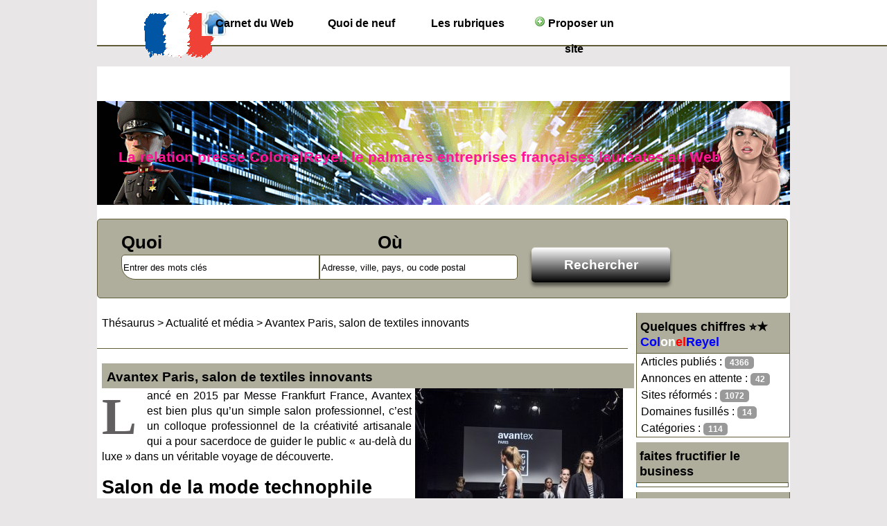

--- FILE ---
content_type: text/html; charset=UTF-8
request_url: https://colonelreyel.fr/avantex-paris-salon-de-textiles-innovants-s372/
body_size: 7528
content:
<!DOCTYPE html>
<html xmlns="http://www.w3.org/1999/xhtml" xml:lang="fr" lang="fr">
<head>
<meta name="viewport" content="width=device-width, initial-scale=1.0"/>
<title>Avantex Paris salon des textiles du futur</title>
<meta name="description" content="Avantex-Paris, salon high-tech + fashion, s’articule autour de 4 secteurs : 
Materials &amp; Components
Clothing &amp; Accessories
Prototype Studio
Smart Retail" />
<meta name="keywords" content="ColonelReyel"/>
<link rel="shortcut icon" href="/templates/custom/images/favicon.ico" />
<link rel="apple-touch-icon" sizes="60x60" href="/templates/custom/images/favicon/apple-icon-60x60.png">
<meta name="author" content="Marcel"/>
<meta name="google-site-verification" content="Uie7UZwPKX3joEd5L4wm22A8jo_gqcxBXlTtypoV7Mc"/>
<meta name="msvalidate.01" content="D21D797D2CEFF7A1E1024DCE1C60AC74"/>
<link rel="alternate" type="application/rss+xml" title="Les articles de l'Annuaire Officier web du Colonel Reyel" href="https://feeds.feedburner.com/colonelreyel/Annuaire" />
<link rel="alternate" type="application/rss+xml" title="Les nouveaux sites internet référencés dans les registres du Colonel Reyel" href="rss-nouveautes.xml">
<meta property="article:publisher" content="https://www.facebook.com/colonelreyelFr"/>
<meta name="twitter:card" content="summary" />
<meta name="twitter:site" content="@@abstraxionFr" />
<meta name="twitter:title" content="Colonel Web de France, Annuaire de sites" />
<meta name="twitter:description" content="Annuaire Colonel Web de France, la bataille des sites Internet de qualité" />
<meta name="twitter:image" content="https://colonelreyel.fr/colonelreyel-a-la-une.png" />
<meta name="twitter:url" content="https://colonelreyel.fr/" />
<meta name="geo.region" content="FR-44" />
<meta property="og:locale" content="fr_FR" />
<meta property="og:type" content="website" />
<meta property="og:title" content="Colonel Web de France, le Guide Internet le plus gradé des sites français" />
<meta property="og:description" content="Colonel Web de France, l'annuaire internet des sites 5 étoiles" />
<meta property="og:url" content="https://colonelreyel.fr" />
<meta property="og:site_name" content="Répertoire Colonel Reyel les sites Internet de France" />
<meta property="og:image" content="https://colonelreyel.fr/colonelreyel-a-la-une.png" />
<meta name="DC.coverage" content="France" />
<meta name="DC.description" content="ColonelReyel.fr - Annuaire général de référencement des sites web d'entreprises françaises" />
<meta name="DC.format" content="text/html" />
<meta name="DC.identifier" content="https://colonelreyel.fr/" />
<meta name="DC.publisher" content="colonelreyel.fr" />
<meta name="DC.title" content="colonelreyel - annuaire site internet gratuit et payant" />
<meta name="DC.type" content="Text" />
<meta name="keywords" content="" />   
<link href="//colonelreyel.fr/templates/custom/css/style.css" rel="stylesheet" type="text/css"/>
<link href="//colonelreyel.fr/templates/custom/galerie/stylesGalerie.css" rel="stylesheet" type="text/css"/>
<meta http-equiv="Content-Type" content="text/html; charset=UTF-8" /> <meta name="robots" content="all" />
<script src="//colonelreyel.fr/javascript/config" async></script>
<script src="//colonelreyel.fr/javascript/jquery/jquery.js"></script>
<script src="//colonelreyel.fr/javascript/jquery/jquery.searchEnginePanel-min.js" async></script>
<script src="//colonelreyel.fr/javascript/main/loadSearchEngine.js" async></script>
<link href="//colonelreyel.fr/templates/custom/jquery/colorbox/colorbox.css" rel="stylesheet" type="text/css" />
<link href="//colonelreyel.fr/templates/custom/jquery/theme/ui.all.css" rel="stylesheet" type="text/css" />
<link href="//colonelreyel.fr/templates/custom/jquery/jquery-rating/jquery.rating.css" rel="stylesheet" type="text/css" />
<script src="//colonelreyel.fr/javascript/jquery/jquery.captchaCode.js"></script>
<script src="//colonelreyel.fr/javascript/jquery/jquery.livequery.js"></script>
<script src="//colonelreyel.fr/javascript/jquery/jquery-validate/jquery.validate.js"></script>
<script src="//colonelreyel.fr/javascript/jquery/jquery-ui.js"></script>
<script src="//colonelreyel.fr/javascript/jquery/jquery.popup.js"></script>
<script src="//colonelreyel.fr/javascript/jquery/colorbox/jquery.colorbox.js"></script>
<script src="//colonelreyel.fr/javascript/jquery/jquery.form.js"></script>
<script src="//colonelreyel.fr/javascript/jquery/jquery.formTool.js"></script>
<script src="//colonelreyel.fr/javascript/jquery/jquery-rating/jquery.rating.js"></script>
<script src="//colonelreyel.fr/javascript/site/detailsOnLoad.js"></script>
<script src="//colonelreyel.fr/javascript/site/visitSite.js"></script>
<script>
setting.categoryId = 1;
</script>
<script>(function(i,s,o,g,r,a,m){i['GoogleAnalyticsObject']=r;i[r]=i[r]||function(){(i[r].q=i[r].q||[]).push(arguments)},i[r].l=1*new Date();a=s.createElement(o),m=s.getElementsByTagName(o)[0];a.async=1;a.src=g;m.parentNode.insertBefore(a,m)})(window,document,'script','/javascript/analytics.js','ga');ga('create', 'UA-65130336-2', 'auto');ga('send', 'pageview');</script>
<!-- Début AdSense -->
<script>(function(i,s,o,g,r,a,m){i['GoogleAnalyticsObject']=r;i[r]=i[r]||function(){(i[r].q=i[r].q||[]).push(arguments)},i[r].l=1*new Date();a=s.createElement(o),m=s.getElementsByTagName(o)[0];a.async=1;a.src=g;m.parentNode.insertBefore(a,m)})(window,document,'script','/javascript/analytics.js','ga');ga('create', 'UA-65130336-2', 'auto');ga('send', 'pageview');</script>
<!-- Fin AdSense -->
</head>
<body>
<!-- Début AdSense -->
<script>(function(i,s,o,g,r,a,m){i['GoogleAnalyticsObject']=r;i[r]=i[r]||function(){(i[r].q=i[r].q||[]).push(arguments)},i[r].l=1*new Date();a=s.createElement(o),m=s.getElementsByTagName(o)[0];a.async=1;a.src=g;m.parentNode.insertBefore(a,m)})(window,document,'script','/javascript/analytics.js','ga');ga('create', 'UA-65130336-2', 'auto');ga('send', 'pageview');</script>
<ins class="adsbygoogle"
style="display:inline-block;width:728px;height:90px"
data-ad-client="ca-pub-1773365747004207"
data-ad-slot="1234567890"></ins>
<script>(function(i,s,o,g,r,a,m){i['GoogleAnalyticsObject']=r;i[r]=i[r]||function(){(i[r].q=i[r].q||[]).push(arguments)},i[r].l=1*new Date();a=s.createElement(o),m=s.getElementsByTagName(o)[0];a.async=1;a.src=g;m.parentNode.insertBefore(a,m)})(window,document,'script','/javascript/analytics.js','ga');ga('create', 'UA-65130336-2', 'auto');ga('send', 'pageview');</script>
<!-- Fin AdSense -->
<noscript><div>Attention, certaines actions de ce site nécessitent l'utilisation du JavaScript. Pensez à l'activer ...</div></noscript>
<header>
<div id="top2">
<div id="logo" class="hide_phone"><img src="/templates/custom/images/logo.png" width="107" height="70" alt="https://colonelreyel.fr/" title="Annuaire Colonel, l'état-major des domaines de classe élite en France"/></div>
<nav id="navigation">
<div id="menutop2">
<ul>
<li id="index"><a href="https://colonelreyel.fr/" title="ColonelReyel.fr Annuaire site web francophone">Carnet du Web</a></li>
<li id="news"><a href="//colonelreyel.fr/nouveautes/" title="Les dernières nouvelles et candidatures stratégiques">Quoi de neuf</a></li><li id="cat"><a href="//colonelreyel.fr/allcategories/" title="Les unités de la force spéciale">Les rubriques</a></li><li id="add"><a href="//colonelreyel.fr/info/useCondition" title="Soldat du web, intégrez une section d'élite"><img src="/templates/custom/images/add.png" alt="Ajouter un site"> Proposer un site</a></li>
</ul>
</div>
</nav></div>
<div id="top1" title="Partenaire digital de la communication des entreprises"><span class="subtitle">La relation presse ColonelReyel, le palmarès entreprises françaises lauréates au Web</span></div>
</header>
<div id="top3">
<div id="search">
<div id="searchEnginePanel">
<form action="//colonelreyel.fr/site/search/" id="searchform" onsubmit="if(this.phrase.value == this.phrase.defaultValue)this.phrase.value='';if(this.where.value == this.where.defaultValue)this.where.value='';">
<div>
<div id="search_keyword_text">Quoi</div>
<div id="search_where_text">Où</div>
<input id="search_keyword_buton" type="text" name="phrase" value="Entrer des mots clés" onfocus="this.value=''" />
<input id="search_where_buton" type="text" name="where" value="Adresse, ville, pays, ou code postal" onfocus="this.value=''" />
<input id="search_ok_buton" type="submit" name="go" value="Rechercher" />
<input type="hidden" name="isNewSearch" value="true" />
</div>
</form>
</div>
</div>
</div>  
<div id="principal">
<div id="left1">
</div>
<div id="right">
<div class="menuleft">
<ul>
<li class="header">Quelques chiffres ⭐★  <span class="bleu">Col</span><span class="blanc">on</span><span class="rouge">el</span><span class="bleu">Reyel</span></li>
<li><a class="text">Articles publiés : <span class="badge">4366</span></a></li><li><a class="text">Annonces en attente : <span class="badge">42</span></a></li><li><a class="text">Sites réformés : <span class="badge">1072</span></a></li><li><a class="text">Domaines fusillés : <span class="badge">14</span></a></li><li><a class="text">Catégories : <span class="badge">114</span></a></li></ul>
<ul><li class="text_last"></li></ul>
</div><div class="menuright">
<ul><li class="header">faites fructifier le business</li>
<li class="last"><a>
<!-- Début AdSense -->
<script async src="https://pagead2.googlesyndication.com/pagead/js/adsbygoogle.js?client=ca-pub-1773365747004207" crossorigin="anonymous"></script>
<!-- Fin AdSense -->
</a></li>
</ul>
</div>
<div class="menuleft">
<ul>
<li class="header">Catégories</li>
<li><a href="//colonelreyel.fr/beaute-et-cosmetique-c126-p1/" title="Beauté et Cosmétique">Beauté et Cosmétique</a></li>
<li><a href="//colonelreyel.fr/auto-moto-c27-p1/" title="Auto &amp; Moto">Auto &amp; Moto</a></li>
<li><a href="//colonelreyel.fr/animation-evenement-c46-p1/" title="Animation &amp; événement">Animation &amp; événement</a></li>
<li><a href="//colonelreyel.fr/high-tech-et-nouvelles-technologies-c47-p1/" title="High-Tech et Nouvelles technologies">High-Tech et Nouvelles technologies</a></li>
<li><a href="//colonelreyel.fr/voyage-et-tourisme-c20-p1/" title="Voyage et Tourisme">Voyage et Tourisme</a></li>
<li><a href="//colonelreyel.fr/immobilier-c35-p1/" title="Immobilier">Immobilier</a></li>
<li><a href="//colonelreyel.fr/internet-c9-p1/" title="Internet">Internet</a></li>
<li><a href="//colonelreyel.fr/actualite-et-media-c1-p1/" title="Actualité et média">Actualité et média</a></li>
<li><a href="//colonelreyel.fr/animaux-c23-p1/" title="Animaux">Animaux</a></li>
<li><a href="//colonelreyel.fr/art-et-culture-c2-p1/" title="Art et culture">Art et culture</a></li>
<li><a href="//colonelreyel.fr/commerce-et-boutique-c3-p1/" title="Commerce et boutique">Commerce et boutique</a></li>
<li><a href="//colonelreyel.fr/enseignement-formation-et-emploi-c22-p1/" title="Enseignement, formation et Emploi">Enseignement, formation et Emploi</a></li>
<li><a href="//colonelreyel.fr/entreprise-c11-p1/" title="Entreprise">Entreprise</a></li>
<li><a href="//colonelreyel.fr/guide-de-jeux-c21-p1/" title="Guide de jeux">Guide de jeux</a></li>
<li><a href="//colonelreyel.fr/loisirs-c4-p1/" title="Loisirs">Loisirs</a></li>
<li><a href="//colonelreyel.fr/maison-et-jardin-c7-p1/" title="Maison et jardin">Maison et jardin</a></li>
<li><a href="//colonelreyel.fr/restauration-et-gastronomie-c15-p1/" title="Restauration et Gastronomie">Restauration et Gastronomie</a></li>
<li><a href="//colonelreyel.fr/sante-et-ecologie-c10-p1/" title="Santé et écologie">Santé et écologie</a></li>
<li><a href="//colonelreyel.fr/tout-le-sport-c5-p1/" title="Tout le sport">Tout le sport</a></li>
<li><a href="//colonelreyel.fr/vie-pratique-c6-p1/" title="Vie pratique">Vie pratique</a></li>
<li class="text_last"></li>
</ul>
</div><div class="menuright">
<ul><li class="header">Navigant au rythme d'une feuille de route exemplaire.</li></ul>
<p><br /><i>Conduisez votre projet à la réussite avec l'amiral du référencement Internet</i>
<br /><br />- <b>Validation express</b><br />En général 24h - 48h max. Alors engagez-vous et profitez librement des services de ce partenaire de presse Commandé avec une poigne de fer !<br /><br />- <b>La modération est cinglante</b> : économisez du temps et de l'argent en prenant le soin de rédiger une bande-annonce de qualité, ... Sinon ╰(◣﹏◢)╯ l'exterminateur Colonel signifiera votre jugement.</p>
<ul><li class="text_last">&nbsp;</li></ul>
</div>
<div class="menuright">
<ul>
<li class="header">Tableau de bord</li>
<li><a href="//colonelreyel.fr/webmaster-management/" title="🔑 Espace de gestion des sites réservé aux membres">🔑 Gestion de mon compte</a></li>
<li class="text_last">&nbsp;</li>
</ul>
</div>
<div class="menuright"><ul><li class="header">Troc de solutions</li><li class="last"><a href="//colonelreyel.fr/fanclub01.html" title="Les échanges de bons procédés SEO figurent dans ce classement">💓 Les alliances stratégiques du Colonel</a></li><li class="text_last">&nbsp;</li></ul></div>
<p>&nbsp;</p>
<!--<a href="/webgenie-construisez-vous-meme-le-site-web-de-votre-entreprise-s66/" title="Comment créer un site"><img title="Avec WebGenie, créez votre site internet" alt="Comment créer un site" src="/uploads/webgenie-logo.png" width="220" height="85"/></a>-->
<a href="/annuaire-web-c8-p1/" title="Liste d'annuaires web français pour un référencement de qualité"><img class="menuright" title="Liste d'annuaires des rédacteurs de la plateforme Ereferer.fr" alt="Comment déléguer l'écriture chronophage de texte ?" src="/uploads/ereferer.jpg"/></a>
<img class="menuright" title="L'arme fatale des référenceurs Internet" alt="colonelreyel.fr Annuaire des sites web français" src="https://colonelreyel.fr/colonel-r-a-la-une-220-118.png"></div>
<div id="middle">
<div class="column">
<nav class="show_arbo">
<a href="https://colonelreyel.fr/" class="link_showarbo">Thésaurus</a> &gt; 
<a href="//colonelreyel.fr/actualite-et-media-c1-p1/" class="link_showarbo">Actualité et média</a> &gt;
<a href="//colonelreyel.fr/avantex-paris-salon-de-textiles-innovants-s372/" class="link_showarbo">Avantex Paris, salon de textiles innovants</a>
</nav>
<div class="column_in">
<!-- Début AdSense -->
<script async src="//pagead2.googlesyndication.com/pagead/js/adsbygoogle.js"></script>
<script async src="//pagead2.googlesyndication.com/pagead/js/adsbygoogle.js"></script>
<script async src="//pagead2.googlesyndication.com/pagead/js/adsbygoogle.js"></script>
<!-- Fin AdSense -->
</div>
<div class="column_in">
<article>
<div class="title_h"><h1>Avantex Paris, salon de textiles innovants</h1></div>
<p class="lettrine"><img class="img-droite" src="/uploads/images_thumbs/avantex-paris-01.jpg" alt="avantex-paris-01.jpg" />Lancé en 2015 par Messe Frankfurt France, Avantex est bien plus qu’un simple salon professionnel, c’est un colloque professionnel de la créativité artisanale qui a pour sacerdoce de guider le public « au-delà du luxe » dans un véritable voyage de découverte.</p><br />
<h2>Salon de la mode technophile</h2><br />
<p>Le programme organisé du 18 au 21 septembre 2017 dans l'emblématique capitale de la mode à Paris, monopolise les maisons de couture et institutions influentes de tous les coins du globe pour découvrir les maîtres modernes qui façonnent le monde vestimentaire dans lequel nous vivrons. Venez à la rencontre des designers et ingénieurs numériques visualiser leur approche des produits tendances de la vie moderne. L'un des plus prestigieux évènements du moment pour :</p><br />
<ul><li>fédérer les experts et virtuoses du secteur,</li><br />
<li>tapisser toute la filière mode : de la fibre au produit fini,</li><br />
<li>répondre à la « Fashion Tech » dans son ensemble,</li><br />
<li>mettre l’innovation au coeur de la réflexion pour une vision</li><br />
</ul><p>Prospective de la mode et de la manière de consommer</p><br />
<ul><li>générer des échanges et des rencontres,</li><br />
<li>contribuer à l’économie circulaire</li><br />
</ul><p>Afin de répondre au mieux à la demande, Avantex-Paris, salon high-tech + fashion, s’articule autour de 4 secteurs :</p><br />
<blockquote>Materials &amp; ComponentsClothing &amp; AccessoriesPrototype &amp; StudioSmart &amp; Retail</blockquote><br />
<h3>La mode Haute technologie, l'intersection du design et de la science digitale</h3><br />
<p>Tables-rondes, conférences et défilés rythment également les 4 jours du salon et mettent en scène et en dialogue toutes les facettes existantes de l’équation fashion + high-tech. Pour l’édition de Septembre 2017, Avantex et Wirate s’allient pour fédérer leurs communautés et récompenser l’esprit d’innovation à travers une remise de prix. Un événement fédérateur récompensant les start-ups les plus innovantes de la mode high-tech. Au coeur du salon Avantex-Paris de Septembre 2017 et sur son espace Agora, 12 start-ups présélectionnées par la communauté WIRATE auront l’opportunité de venir pitcher et challenger leur projet devant un public d’experts et de professionnels.</p><br />
<img class="center" src="/uploads/images_thumbs/avantex-paris-02.jpg" alt="avantex-paris-02.jpg" /><p>La remise des prix récompensera les 5 start-ups finalistes pour leurs innovations dans le domaine de la high-tech + mode.</p><br />
<h3>Les 5 catégories de prix :</h3><br />
<ul><li>MATERIALS &amp; COMPONENTS,</li><br />
<li>CLOTHING &amp; ACCESSORIES,</li><br />
<li>PROTOYPE STUDIO,</li><br />
<li>SMART RETAIL,</li><br />
<li>CIRCULAR ECONOMY PRIZE</li><br />
</ul>
</article>
</div>
<div class="column_in">
<div id="column_in_details">
<br />
<div class="form_details">
<p class="bleu"><em></em>Cette publication est obsolète, la rédaction vous recommande de consulter une autre page.</p><br /> <span class="bleu"><label class="title_details">Hors service</label></span><div class="infos_details">	avantex-paris.fr</div>
</div>
<div class="form_details">
<label class="title_details">Hits</label>
<div class="infos_details">0</div>
</div>
<div class="form_details">
<label class="title_details">Date de validation</label>
<div class="infos_details">23-05-2017</div>	
</div>
<div class="form_details">
<label class="title_details">Notes</label>
<div class="infos_details">
<div class="column_in_comment_in_right">
<input name="starmain" type="radio" value="1" class="star" disabled="disabled" />
<input name="starmain" type="radio" value="2" class="star" disabled="disabled" />
<input name="starmain" type="radio" value="3" class="star" disabled="disabled" />
<input name="starmain" type="radio" value="4" class="star" disabled="disabled" />
<input name="starmain" type="radio" value="5" class="star" disabled="disabled" />
</div>
<div class="column_in_comment_in_right">
0.0/5 pour 0 note
</div>
</div>
</div>
<div class="form_details">
<label class="title_details">Commentaires</label>
<div class="infos_details">0</div>
</div>
<ul>
<li id="warn"><a href="//colonelreyel.fr/contact/problemPopup/372" class="link_black_grey_underline dialog" title="Reporter un problème / Signaler un abus ou une erreur" id="problemPopupLink">Reporter un problème / Signaler un abus ou une erreur</a></li>
<li id="comment_rating"><a href="//colonelreyel.fr/comment_s372/" class="link_black_grey_underline dialog" title="Ecrire une information ou expérience / Noter la page" id="commentPopupLink">Ecrire une information ou expérience / Noter la page</a></li>
</ul>
</div>
<div id="column_in_right_details">
<!--<a href="//colonelreyel.fr/uploads/images_thumbs/af/af26700f.jpg" rel="galleryPhotos" style="display:none;" id="mediumImageLink350"><img src="//colonelreyel.fr/uploads/images_thumbs/af/maf26700f.jpg" alt="Publiez dans l'annuaire : " class="mediumImage" /></a>-->
<a href="//colonelreyel.fr/uploads/images_thumbs/af/af26700f.jpg" style="display:none;" id="mediumImageLink350"><img src="//colonelreyel.fr/uploads/images_thumbs/af/maf26700f.jpg" alt="Publiez dans l'annuaire : " class="mediumImage" /></a>
<!--<a href="//colonelreyel.fr/uploads/images_thumbs/22/2267eafa.jpg" rel="galleryPhotos" style="display:none;" id="mediumImageLink352"><img src="//colonelreyel.fr/uploads/images_thumbs/22/m2267eafa.jpg" alt="Publiez dans l'annuaire : " class="mediumImage" /></a>-->
<a href="//colonelreyel.fr/uploads/images_thumbs/22/2267eafa.jpg" style="display:none;" id="mediumImageLink352"><img src="//colonelreyel.fr/uploads/images_thumbs/22/m2267eafa.jpg" alt="Publiez dans l'annuaire : " class="mediumImage" /></a>
<!--<a href="//colonelreyel.fr/uploads/images_thumbs/5f/5f086cb5.jpg" rel="galleryPhotos" style="display:none;" id="mediumImageLink353"><img src="//colonelreyel.fr/uploads/images_thumbs/5f/m5f086cb5.jpg" alt="Publiez dans l'annuaire : " class="mediumImage" /></a>-->
<a href="//colonelreyel.fr/uploads/images_thumbs/5f/5f086cb5.jpg" style="display:none;" id="mediumImageLink353"><img src="//colonelreyel.fr/uploads/images_thumbs/5f/m5f086cb5.jpg" alt="Publiez dans l'annuaire : " class="mediumImage" /></a>
<!--<img src="//colonelreyel.fr/uploads/images_thumbs/af/naf26700f.jpg" photoId="350" mediumSrc="//colonelreyel.fr/uploads/images_thumbs/af/maf26700f.jpg" normalSrc="//colonelreyel.fr/uploads/images_thumbs/af/af26700f.jpg" alt="A découvrir : "  class="nanoImage" />-->
<img src="//colonelreyel.fr/uploads/images_thumbs/af/naf26700f.jpg" photoId="350" mediumSrc="//colonelreyel.fr/uploads/images_thumbs/af/maf26700f.jpg" normalSrc="//colonelreyel.fr/uploads/images_thumbs/af/af26700f.jpg" alt="A découvrir : "  class="nanoImage" />
<!--<img src="//colonelreyel.fr/uploads/images_thumbs/22/n2267eafa.jpg" photoId="352" mediumSrc="//colonelreyel.fr/uploads/images_thumbs/22/m2267eafa.jpg" normalSrc="//colonelreyel.fr/uploads/images_thumbs/22/2267eafa.jpg" alt="A découvrir : "  class="nanoImage" />-->
<img src="//colonelreyel.fr/uploads/images_thumbs/22/n2267eafa.jpg" photoId="352" mediumSrc="//colonelreyel.fr/uploads/images_thumbs/22/m2267eafa.jpg" normalSrc="//colonelreyel.fr/uploads/images_thumbs/22/2267eafa.jpg" alt="A découvrir : "  class="nanoImage" />
<!--<img src="//colonelreyel.fr/uploads/images_thumbs/5f/n5f086cb5.jpg" photoId="353" mediumSrc="//colonelreyel.fr/uploads/images_thumbs/5f/m5f086cb5.jpg" normalSrc="//colonelreyel.fr/uploads/images_thumbs/5f/5f086cb5.jpg" alt="A découvrir : "  class="nanoImage" />-->
<img src="//colonelreyel.fr/uploads/images_thumbs/5f/n5f086cb5.jpg" photoId="353" mediumSrc="//colonelreyel.fr/uploads/images_thumbs/5f/m5f086cb5.jpg" normalSrc="//colonelreyel.fr/uploads/images_thumbs/5f/5f086cb5.jpg" alt="A découvrir : "  class="nanoImage" />
<div class="menudetails">
<ul>                               
<li id="header_interaction"><strong>Interaction</strong></li></ul>
<!-- AddToAny BEGIN -->
<div class="a2a_kit a2a_kit_size_32 a2a_default_style">
<p>Les réseaux sociaux pour une publication participative</p>
<br/>
<a class="a2a_button_facebook"></a>
<a class="a2a_button_twitter"></a>
<!--<a class="a2a_button_google_plus"></a> -->
<a class="a2a_dd" href="https://www.addtoany.com/share"></a>
<br/>
</div>
<script async src="//pagead2.googlesyndication.com/pagead/js/adsbygoogle.js"></script>
<!-- AddToAny END -->
</div>
</div>
</div>
<div class="title_h_2">
<h3>Thématique connexe ou presque de Avantex Paris, salon de textiles innovants</h3>
</div>
<div class="column_in">
<nav id=annexe>
<div class="column_in_thematic">
<a href="//colonelreyel.fr/revolution-annuaire-colonel-l-artillerie-du-general-a-la-rescousse-des-s304/" title="Révolution Annuaire Colonel, l’artillerie du général à la rescousse des artisans" class="link_black_blue_b_u">Révolution Annuaire Colonel, l’artillerie du général à la rescousse des artisans</a><br />
<span class="text_thematic_close">Une once de pratique digitale &laquo; maillage interne &raquo; vaut mieux que la roulette russe...</span>
</div>
<div class="column_in_thematic">
<a href="//colonelreyel.fr/tribords-com-un-blog-lifestyle-pour-tous-s238/" title="Tribords.com un blog lifestyle pour tous !" class="link_black_blue_b_u">Tribords.com un blog lifestyle pour tous !</a><br />
<span class="text_thematic_close">Il existe un grand nombre de blogs sur la mode web francophone ... mais celui-ci est probablement...</span>
</div>
<div class="column_in_thematic">
<a href="//colonelreyel.fr/colonel-l-annuaire-generaliste-francais-en-marche-vers-l-humain-s565/" title="Colonel, l’annuaire généraliste français en marche vers l’humain" class="link_black_blue_b_u">Colonel, l’annuaire généraliste français en marche vers l’humain</a><br />
<span class="text_thematic_close">Beaucoup de bilans divergent &agrave; propos des pratiques de r&eacute;f&eacute;rencement, mais...</span>
</div>
<div class="column_in_thematic">
<a href="//colonelreyel.fr/1fovil-guide-d-information-sur-les-villes-s947/" title="1Fovil: guide d'information sur les villes" class="link_black_blue_b_u">1Fovil: guide d'information sur les villes</a><br />
<span class="text_thematic_close">Il est plus facile de nos jours d&rsquo;avoir des informations sur les pays notamment &agrave;...</span>
</div>
<div class="column_in_thematic">
<a href="//colonelreyel.fr/la-minute-strategique-web-avec-l-annuaire-generaliste-colonel-s891/" title="La minute stratégique web avec l'annuaire généraliste Colonel" class="link_black_blue_b_u">La minute stratégique web avec l'annuaire généraliste Colonel</a><br />
<span class="text_thematic_close">Dans un secteur d'activit&eacute; dynamique, se faire remarquer n&rsquo;est plus un luxe,...</span>
</div>
</nav>
</div>
</div>
<div class="fixe">&nbsp;</div>
</div>
</div>
<footer><div id="column_bottom">Thème et intégration du moteur essentialisés par le Colonel : <a href="/#top1" class="link_black_grey" title="Guide de communication des sites digitalisés">annuaire de site google</a><br/>&copy; 2007 - 2025 - Tous droits réservés</div></footer>
<script src="/javascript/menu-responsive-cookiechoices.min.js"></script>
<script>document.addEventListener('DOMContentLoaded', function(event) {cookieChoices.showCookieConsentBar("« Garde à vous, c'est nous les cookies » ! Conformément aux injonctions de la CNIL, l'espace marketing vous accompagne durant votre visite dans le but d'améliorer votre expérience et vous informe que les mesures d'audiences peuvent-être partagées à des Tiers. La poursuite de votre navigation implique implicitement votre acceptation de Cookies au chocolat.",'Ok pour moi', 'En savoir +', '//colonelreyel.fr/cookies.html<script src="/javascript/menu-responsive-cookiechoices.min.js"></script>
<script>document.addEventListener('DOMContentLoaded', function(event) {cookieChoices.showCookieConsentBar("« Garde à vous, c'est nous les cookies » ! Conformément aux injonctions de la CNIL, l'espace marketing vous accompagne durant votre visite dans le but d'améliorer votre expérience et vous informe que les mesures d'audiences peuvent-être partagées à des Tiers. La poursuite de votre navigation implique implicitement votre acceptation de Cookies au chocolat.",'Ok pour moi', 'En savoir +', '
</body></html>

--- FILE ---
content_type: text/html; charset=UTF-8
request_url: https://colonelreyel.fr/javascript/config
body_size: 1420
content:
var setting = new Array();
setting.siteRootUrl = "https://colonelreyel.fr";
setting.siteDescriptionMaxLength = 100000;
setting.siteDescriptionMinLength = 2000;
setting.maxKeywordsCountPerSite = 5;
setting.itemGalleryImagesMaxCount = 10;
setting.metaDataUrl = "//colonelreyel.fr/webmaster/getMetaData";
setting.urlMandatory = 0;
setting.backLinkMandatory = 0;
setting.urlRewriting = 1;
setting.lang = new Array();                    
setting.lang['You have already added this keyword. Select another one.'] = "Vous avez déjà choisi ce mot clé. Sélectionnez-en un autre."; 
setting.lang['loading...'] = "Chargement..."; 
setting.lang['Please, fill in the fields URL of site, Title and Description.'] = "Merci de remplir les champs Url du site, Titre et Description"; 
setting.lang['The URL must start with http://'] = "L'Url doit commencer par http://"; 
setting.lang['Please, enter a valid e-mail address.'] = "Veuillez indiquer une adresse email valide"; 
setting.lang['You modify the webmaster of this site. Do you want the fields Webmaster Email and Webmaster Name to be refreshed, or you want to modify them manually?'] = "En changeant le webmaster du site, le mail sera changé également"; 
setting.lang['The comment was saved.'] = "Commentaire sauvegardé";
setting.lang['The comment was deleted.'] = "Commentaire supprimé";
setting.lang['The IP was banned.'] = "IP bannie";
setting.lang['Please, select a package.'] = "Merci de sélectionner une offre";
setting.lang['Please, select a payment processor.'] = "Merci de sélectionner un moyen de paiement";
setting.lang['Please, enter a name or nickname.'] = "Veuillez entrer votre nom";
setting.lang['Please, enter a comment.'] = "Please, enter a comment.";
setting.lang['Please, enter the protection code.'] = "Merci d'entrer le code de sécurité";
setting.lang['The tag was saved.'] = "Tag sauvegardé";
setting.lang['You can`t select this payment method for selected package.'] = "VOus ne pouvez pas sélectionner ce moyen de paiement pour cette offre";
setting.lang["Delete"] = "Supprimer";
setting.lang["Edit"] = "Modifier";
setting.lang["File"] = "Fichier";
setting.lang["was uploaded sucessfully"] = "a été uploadé avec succès";
setting.lang["of"] = "de";
setting.lang["available photos uploaded"] = "photos disponibles";
setting.lang["Loading"] = "Chargement";
setting.lang["Loading..."] = "Chargement...";
setting.lang["Your email must be in format - name@domain.com"] = "Votre email doit avoir le format suivant : a@a.com";
setting.lang["Email was used earlier"] = "Email déjà utilisé";
setting.lang["Please enter password"] = "Merci d'entrer votre mot de passe";
setting.lang["Please confirm your password"] = "Merci de confirmer votre mot de passe";
setting.lang["Please enter captcha code"] = "Merci d'entrer le code de sécurité";
setting.lang["Passwords aren't equal"] = "Mot de passe non identique";
setting.lang["This field is required"] = "Ce champ est obligatoire";  
setting.lang["Please enter your email"] = "Merci d'entrer votre email";
setting.lang["Validation message"] = "Validation message";
setting.lang["Your message was saved"] = "Votre message a été sauvegardé";
setting.lang["Your message was sent"] = "Votre message a été envoyé";
setting.lang["New file has been uploaded sucessfully"] = "Image uploadée avec succès";
setting.lang["Uploading..."] = "En cours d'upload...";
setting.lang["You have entered an invalid code"] = "javascript_config_you_have_entered_an_invalid_code";
function _t($phrase)
{
return setting.lang[$phrase] || $phrase;
}
var AppRouter =
{
rewrites: new Array(),
addRewriteRule: function(pattern, replacement)
{
AppRouter.rewrites.push({"pattern": new RegExp(pattern), replacement: replacement});
},
getRewrittedUrl: function(url)
{
var rewrittedUrl = setting.siteRootUrl;
if(!setting.urlRewriting)rewrittedUrl += "/index.php";
for(var i = 0; i < AppRouter.rewrites.length; i++)
{
var rewrite = AppRouter.rewrites[i];
url = url.replace(rewrite.pattern, rewrite.replacement); 
}
rewrittedUrl += url;
return rewrittedUrl;
}
}

--- FILE ---
content_type: text/html; charset=utf-8
request_url: https://www.google.com/recaptcha/api2/aframe
body_size: 268
content:
<!DOCTYPE HTML><html><head><meta http-equiv="content-type" content="text/html; charset=UTF-8"></head><body><script nonce="rP6mC5OGVcacKC8LA8Xakw">/** Anti-fraud and anti-abuse applications only. See google.com/recaptcha */ try{var clients={'sodar':'https://pagead2.googlesyndication.com/pagead/sodar?'};window.addEventListener("message",function(a){try{if(a.source===window.parent){var b=JSON.parse(a.data);var c=clients[b['id']];if(c){var d=document.createElement('img');d.src=c+b['params']+'&rc='+(localStorage.getItem("rc::a")?sessionStorage.getItem("rc::b"):"");window.document.body.appendChild(d);sessionStorage.setItem("rc::e",parseInt(sessionStorage.getItem("rc::e")||0)+1);localStorage.setItem("rc::h",'1769594910697');}}}catch(b){}});window.parent.postMessage("_grecaptcha_ready", "*");}catch(b){}</script></body></html>

--- FILE ---
content_type: application/javascript
request_url: https://colonelreyel.fr/javascript/site/detailsOnLoad.js
body_size: 560
content:
jQuery(document).ready(function(){

    var lastMediumImageLink = null;
    
    $("img.nanoImage").mouseover(function(){
        var $this = $(this);
        var photoId = $this.attr("photoId");
        var currentMediumImageLink = $("#mediumImageLink" + photoId);
        
        if (lastMediumImageLink) {
            lastMediumImageLink.hide();
        }
        
        currentMediumImageLink.show();
        lastMediumImageLink = currentMediumImageLink;
        
    }).eq(0).mouseover();
    
    $("a.dialog").each(function(){
        $this = $(this);
        $this.click(function(){
            var link = this;
            $.popup.open(link.href, $(link).attr("title"));
            
            return false;
        });
    });
    
    $(".captchaCode").livequery(function(){
        $(this).captchaCode();
    });
    
    if (setting.retrieveGoogleDetailsSiteId) {
        $.ajax({
            global: false,
            type: "POST",
            url: AppRouter.getRewrittedUrl("/site/getGoogleDetails"),
            data: {
                "siteId": setting.retrieveGoogleDetailsSiteId
            },
            success: function(site){
                var imgSrc = '<img src="' + setting.siteRootUrl + '/templates/arfooo/images/pagerank/pr' + site.pageRank + '.gif" alt="PageRank ' + site.pageRank + '" />';
                
                if ($("#pageRank").length) 
                    $("#pageRank").html(imgSrc);
                if ($("#backlinksCount").length) 
                    $("#backlinksCount").html(site.backlinksCount);
                if ($("#indexedPagesCount").length) 
                    $("#indexedPagesCount").html(site.indexedPagesCount);
            },
            dataType: "json"
        });
    }
    
    $("a[rel='galleryPhotos']").colorbox({maxWidth: "90%", maxHeight: "90%"});
});
